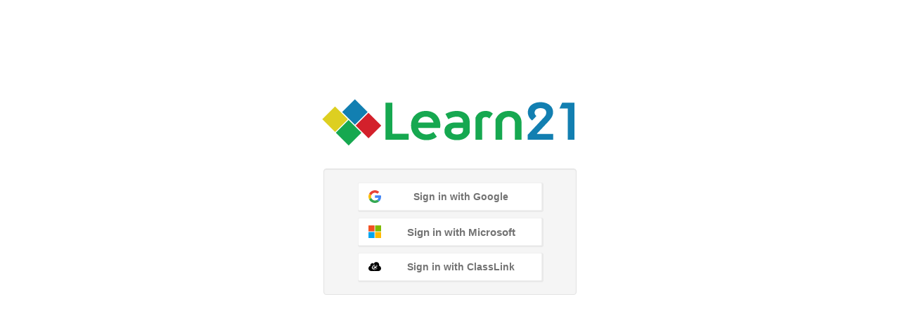

--- FILE ---
content_type: text/html; charset=utf-8
request_url: https://accounts.learn21.org/Account/Login?ReturnUrl=%2Fconnect%2Fauthorize%2Fcallback%3Fclient_id%3DLearn21-Helpdesk-Dev%26redirect_uri%3Dhttps%253A%252F%252Ftdthelpdesk.learn21.org%252Fsignin-oidc%26response_type%3Dcode%2520id_token%26scope%3Dopenid%2520profile%2520email%2520offline_access%2520edWise-WebApi.full_access%26response_mode%3Dform_post%26nonce%3D639050967339041932.NmU4YTcwMDYtNDBiOC00ZjM0LWIxM2MtNDFiNGUxZWZiNzJjNmZlMjM5M2QtZmI5Mi00ODEyLThmMzMtYTMxNTliNTBlYjU2%26state%3DCfDJ8GYNyNSNPcBNoSf9U_OIE72iE7Xi1d6oBxb0uN9JDsRcZQGyQi73ZkeezlzwliEUsoCIHohue2aFn3nJoC5FeeXk0kFMbPMdYAnE9CyWxF0hJUAEwEglSTITZ2mPoW7LCxhOG1C02iWFiKY5dyBjm2Rf-Y4gko-cYfepou4hAXXlThGAqueuS7Ck8z04OViceqtpsZHNm7oOi07EmVYwsmzc9MBb2SNqwBeEuASTvObt1VJAWEE_8J6uUjVKRI4_LSDx90iBRW6vlPh696RWTYiv6QPXGOkE8Hz8lDGiI4JLpaLYJFC4Pk-xOb0E8oVhvw%26x-client-SKU%3DID_NET8_0%26x-client-ver%3D7.7.1.0
body_size: 3342
content:
<!DOCTYPE html>

<html>
<head>
    <meta charset="utf-8" />
    <meta http-equiv="X-UA-Compatible" content="IE=edge">
    <meta name="viewport" content="width=device-width, initial-scale=1.0" />
    <title>Learn21 Accounts</title>
    <link rel="icon" type="image/x-icon" href="/favicon.ico" />
    <link rel="shortcut icon" type="image/x-icon" href="/favicon.ico" />
    <link rel="stylesheet" href="/lib/bootstrap/css/bootstrap.css" />
    <link rel="stylesheet" href="/css/site.css" />
</head>
<body class="no-navbar">
    <div class="container body-content">
        
<style type="text/css">
    .st0 {
        fill: #4E95CC;
    }

    .st1 {
        fill: #0A4D7F;
    }

    .st2 {
        fill: #0A4D7F;
        stroke: url(#SVGID_1_);
        stroke-width: 1.5609;
        stroke-miterlimit: 10;
    }

    .st3 {
        fill: #FFFFFF;
    }

    .st4 {
        fill: #0A4D7F;
        stroke: url(#SVGID_2_);
        stroke-width: 1.5609;
        stroke-miterlimit: 10;
    }

    .st5 {
        fill: #0A4D7F;
        stroke: url(#SVGID_3_);
        stroke-width: 1.5609;
        stroke-miterlimit: 10;
    }

    .st6 {
        fill: #0A4D7F;
        stroke: url(#SVGID_4_);
        stroke-width: 1.5609;
        stroke-miterlimit: 10;
    }

    .st7 {
        fill: #FFFFFF;
        stroke: url(#SVGID_5_);
        stroke-width: 1.5609;
        stroke-miterlimit: 10;
    }

    .st8 {
        fill: #0A4D7F;
        stroke: url(#SVGID_6_);
        stroke-width: 1.5609;
        stroke-miterlimit: 10;
    }

    .st9 {
        fill: #0A4D7F;
        stroke: url(#SVGID_7_);
        stroke-width: 1.5609;
        stroke-miterlimit: 10;
    }

    .st10 {
        fill: #0A4D7F;
        stroke: url(#SVGID_8_);
        stroke-width: 1.5609;
        stroke-miterlimit: 10;
    }

    .st11 {
        fill: none;
    }

    .st12 {
        enable-background: new;
    }
</style>
<div class="login-page">
    

    <div class="row">
        <img src="/Learn21-logo-wide.png" class="img-responsive center-block signin-logo" />
    </div>
    <div class="row">
        <div class="col-lg-4 col-lg-offset-4 col-sm-6 col-sm-offset-3">
            <div class="well">
                        <div class="row button-row">
                            <div class="col-xs-12 col-sm-10 col-sm-offset-1 text-center">
                                <a class="external-button" href="/Account/ExternalLogin?provider=Google&amp;returnUrl=%2Fconnect%2Fauthorize%2Fcallback%3Fclient_id%3DLearn21-Helpdesk-Dev%26redirect_uri%3Dhttps%253A%252F%252Ftdthelpdesk.learn21.org%252Fsignin-oidc%26response_type%3Dcode%2520id_token%26scope%3Dopenid%2520profile%2520email%2520offline_access%2520edWise-WebApi.full_access%26response_mode%3Dform_post%26nonce%3D639050967339041932.NmU4YTcwMDYtNDBiOC00ZjM0LWIxM2MtNDFiNGUxZWZiNzJjNmZlMjM5M2QtZmI5Mi00ODEyLThmMzMtYTMxNTliNTBlYjU2%26state%[base64]%26x-client-SKU%3DID_NET8_0%26x-client-ver%3D7.7.1.0">
                                    <span class="external-button_icon">
                                        <svg viewBox="0 0 366 372" xmlns="http://www.w3.org/2000/svg">
                                            <path d="M125.9 10.2c40.2-13.9 85.3-13.6 125.3 1.1 22.2 8.2 42.5 21 59.9 37.1-5.8 6.3-12.1 12.2-18.1 18.3l-34.2 34.2c-11.3-10.8-25.1-19-40.1-23.6-17.6-5.3-36.6-6.1-54.6-2.2-21 4.5-40.5 15.5-55.6 30.9-12.2 12.3-21.4 27.5-27 43.9-20.3-15.8-40.6-31.5-61-47.3 21.5-43 60.1-76.9 105.4-92.4z" id="Shape" fill="#EA4335" />
                                            <path d="M20.6 102.4c20.3 15.8 40.6 31.5 61 47.3-8 23.3-8 49.2 0 72.4-20.3 15.8-40.6 31.6-60.9 47.3C1.9 232.7-3.8 189.6 4.4 149.2c3.3-16.2 8.7-32 16.2-46.8z" id="Shape" fill="#FBBC05" /><path d="M361.7 151.1c5.8 32.7 4.5 66.8-4.7 98.8-8.5 29.3-24.6 56.5-47.1 77.2l-59.1-45.9c19.5-13.1 33.3-34.3 37.2-57.5H186.6c.1-24.2.1-48.4.1-72.6h175z" id="Shape" fill="#4285F4" /><path d="M81.4 222.2c7.8 22.9 22.8 43.2 42.6 57.1 12.4 8.7 26.6 14.9 41.4 17.9 14.6 3 29.7 2.6 44.4.1 14.6-2.6 28.7-7.9 41-16.2l59.1 45.9c-21.3 19.7-48 33.1-76.2 39.6-31.2 7.1-64.2 7.3-95.2-1-24.6-6.5-47.7-18.2-67.6-34.1-20.9-16.6-38.3-38-50.4-62 20.3-15.7 40.6-31.5 60.9-47.3z" fill="#34A853" /></svg>
                                    </span>
                                    <span class="google-button_text external-button_text">Sign in with Google</span>
                                </a>
                            </div>
                        </div>
                        <div class="row button-row">
                            <div class="col-xs-12 col-sm-10 col-sm-offset-1 text-center">
                                <a class="external-button" href="/Account/ExternalLogin?provider=Microsoft&amp;returnUrl=%2Fconnect%2Fauthorize%2Fcallback%3Fclient_id%3DLearn21-Helpdesk-Dev%26redirect_uri%3Dhttps%253A%252F%252Ftdthelpdesk.learn21.org%252Fsignin-oidc%26response_type%3Dcode%2520id_token%26scope%3Dopenid%2520profile%2520email%2520offline_access%2520edWise-WebApi.full_access%26response_mode%3Dform_post%26nonce%3D639050967339041932.NmU4YTcwMDYtNDBiOC00ZjM0LWIxM2MtNDFiNGUxZWZiNzJjNmZlMjM5M2QtZmI5Mi00ODEyLThmMzMtYTMxNTliNTBlYjU2%26state%[base64]%26x-client-SKU%3DID_NET8_0%26x-client-ver%3D7.7.1.0">
                                    <img src="/MSFT_logo.png" class="external-button_icon" />
                                    <span class="microsoft-button_text external-button_text">Sign in with Microsoft</span>
                                </a>
                            </div>
                        </div>
                        <div class="row button-row">
                            <div class="col-xs-12 col-sm-10 col-sm-offset-1 text-center">
                                <a class="external-button" href="/Account/ExternalLogin?provider=ClassLink&amp;returnUrl=%2Fconnect%2Fauthorize%2Fcallback%3Fclient_id%3DLearn21-Helpdesk-Dev%26redirect_uri%3Dhttps%253A%252F%252Ftdthelpdesk.learn21.org%252Fsignin-oidc%26response_type%3Dcode%2520id_token%26scope%3Dopenid%2520profile%2520email%2520offline_access%2520edWise-WebApi.full_access%26response_mode%3Dform_post%26nonce%3D639050967339041932.NmU4YTcwMDYtNDBiOC00ZjM0LWIxM2MtNDFiNGUxZWZiNzJjNmZlMjM5M2QtZmI5Mi00ODEyLThmMzMtYTMxNTliNTBlYjU2%26state%[base64]%26x-client-SKU%3DID_NET8_0%26x-client-ver%3D7.7.1.0">
                                    <span class="external-button_icon">
                                        <svg version="1.1" id="Layer_1" xmlns="http://www.w3.org/2000/svg" x="0" y="0" viewBox="0 0 210 151" style="enable-background:new 0 0 210 151" xml:space="preserve"><style>.st0{fill:#0a4d7f}</style><path class="st0" d="M61.24 89.79c-8.2 9.3-.1 13.7-.1 13.7.3.2.6.3.9.4-1.2-5-1.3-9.7-.8-14.1zm53.1 12c-6.4 4.3-13.8 18.8-13.8 18.8h-3.9c2.5-5.5 4.1-10.1 5.1-13.8-1 .3-1.5.5-1.5.5-7.7 2.6-15.5 4-22.4 4.1 7.3 10.8 20.5 12.8 20.5 12.8 18.6 2.5 32.8-7.7 40.4-15.1-15.7-8.7-24.4-7.3-24.4-7.3z"/><path class="st0" d="M174.64 61.69s12.3-30.5-15.8-51.4c0 0-45-29.6-70.1 19.8 0 0-18-18-40.2-4-19 11.9-15.8 28-14.1 36.1 0 0-35.8 10.5-34 48.7 1.4 28.4 28.8 37 39.5 39.2 2.3.5 4.7.7 7.1.7h117.6c2.3 0 4.6-.2 6.9-.7 10.8-2.2 38.5-10.7 38-40.9-.7-37.3-34.9-47.5-34.9-47.5zm-77.2 68.5c-23.8-.3-32.3-18.1-32.3-18.1-.5-1-.9-1.9-1.3-2.8-6.5-2.4-10.4-7-9.5-13.9s8.7-13.7 8.7-13.7c4.5-14 14.7-23.6 14.7-23.6s8.5-9.1 17.9-13.8l16.2 2.5c-36.7 15-38.6 45.9-38.6 45.9-.2 4.7.3 8.6 1.4 12 2.7-.2 4.7-.5 4.7-.5 9.1-1.4 16.9-3.8 23.5-6.7-.2-6.1-3-7.6-3-7.6s-3.3-3.8-17-6l1.3-1.8s6.8 1.5 14.4 0c8.3-1.6 16-7.3 24.5-19l4.1-.2c-8.3 11-8.9 19.4-7.5 24.9 8.3-6.2 12.2-11.6 12.2-11.6 15-20.9-5.8-17.7-5.8-17.7l6.2-7.4c31.8 6.9 2.6 35.6 2.6 35.6-3.4 3.5-7.1 6.5-10.9 9 .5.6 6 6.2 16.6 11.3 2.8-3 4.2-5.1 4.2-5.1l4.2.8c-24.6 29.7-51.5 27.5-51.5 27.5zm11.3-59.6c-.1 3.5-3 6.3-6.5 6.4-3.9.1-7-3.1-6.8-7 .1-3.5 3-6.3 6.5-6.4 3.8-.1 7 3.1 6.8 7z"/></svg>
                                    </span>
                                    <span class="google-button_text external-button_text">Sign in with ClassLink</span>
                                </a>
                            </div>
                        </div>
            </div>
        </div>
    </div>
</div>
    </div>

    <script src="/lib/jquery/jquery.js"></script>
    <script src="/lib/bootstrap/js/bootstrap.js"></script>
    
</body>
</html>


--- FILE ---
content_type: text/css
request_url: https://accounts.learn21.org/css/site.css
body_size: 1328
content:
body {
  margin-top: 65px;
}
body.no-navbar {
  margin: 0;
}
.navbar-header {
  position: relative;
  top: -4px;
}
.navbar-brand > .icon-banner {
  position: relative;
  top: -2px;
  display: inline;
}
.icon {
  position: relative;
  top: -10px;
}
.logged-out iframe {
  display: none;
  width: 0;
  height: 0;
}
.page-consent .client-logo {
  float: left;
}
.page-consent .client-logo img {
  width: 80px;
  height: 80px;
}
.page-consent .consent-buttons {
  margin-top: 25px;
}
.page-consent .consent-form .consent-scopecheck {
  display: inline-block;
  margin-right: 5px;
}
.page-consent .consent-form .consent-description {
  margin-left: 25px;
}
.page-consent .consent-form .consent-description label {
  font-weight: normal;
}
.page-consent .consent-form .consent-remember {
  padding-left: 16px;
}
.grants .page-header {
  margin-bottom: 10px;
}
.grants .grant {
  margin-top: 20px;
  padding-bottom: 20px;
  border-bottom: 1px solid lightgray;
}
.grants .grant img {
  width: 100px;
  height: 100px;
}
.grants .grant .clientname {
  font-size: 140%;
  font-weight: bold;
}
.grants .grant .granttype {
  font-size: 120%;
  font-weight: bold;
}
.grants .grant .created {
  font-size: 120%;
  font-weight: bold;
}
.grants .grant .expires {
  font-size: 120%;
  font-weight: bold;
}
.grants .grant li {
  list-style-type: none;
  display: inline;
}
.grants .grant li:after {
  content: ', ';
}
.grants .grant li:last-child:after {
  content: '';
}

.login-page{
    margin-top:100px
}
.signin-logo {
  margin-top:20px;
  margin-bottom:20px;
  padding-left:10px;
  padding-right:10px;
}
.panel.signin {
    background:#F0F0F0
}
.button-row {   
    margin-bottom:10px
}
.button-row:last-child {
    margin-bottom: 0
}

/* Google sign in button */
/* https://developers.google.com/+/branding-guidelines */
.external-button {
    position:relative;
    display:block;
    height: 40px;
    border: 1px solid #F0F0F0;
    background: white;
    color: #737373;
    border-radius: 2px;
    white-space: nowrap;
    box-shadow: 1px 1px 0px 1px rgba(0,0,0,0.05);
    transition-property: background-color, box-shadow;
    transition-duration: 150ms;
    transition-timing-function: ease-in-out;
    padding: 0
}
.external-button:focus {
    color: #737373;
    text-decoration:none;
    box-shadow: 1px 4px 5px 1px rgba(0,0,0,0.1)
}
.external-button:hover {
    color: #737373;
    text-decoration: none;
    box-shadow: 1px 4px 5px 1px rgba(0,0,0,0.1)
}
.external-button:active {
    background-color: #e5e5e5;
    box-shadow: none;
    transition-duration: 10ms
}
.external-button_icon {
    position: absolute;
    left: 0;
    display: inline-block;
    vertical-align: middle;
    margin: 10px 0 10px 14px;
    width: 18px;
    height: 18px;
    box-sizing: border-box
}
.external-button_text {
    display: inline-block;
    vertical-align: middle;
    margin-top:9px;
    margin-left:32px;
    padding: 0 24px
}

.google-button_text {
    font-size: 14px;
    font-weight: bold;
    font-family: 'Roboto',arial,sans-serif
}

.microsoft-button_text {
    font-size: 15px;
    font-weight: 600;
    font-family: 'Segoe UI Regular',arial,sans-serif
}

.learn21-button_text {
    font-size:14px;
    font-weight: bold;
}

.welcome-page {
    
}

.page-header {
    vertical-align: middle;
}

.row-flex {
    display: flex;
    flex-wrap: wrap;
}

.launch-item {
    display: flex;
    align-items: center;
    justify-content: center;
}

.m-auto {
    margin:auto
}

.navbar-header-logo{
    top:-12px;
}

.dropdown-styling{
    text-align:left;
    list-style-position:inside;
    display:inline-block;
    float:right;
}
